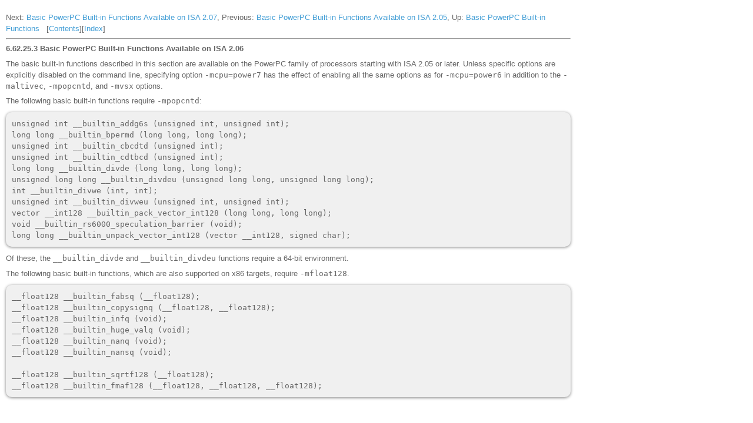

--- FILE ---
content_type: text/html
request_url: https://www.rowleydownload.co.uk/arm/documentation/gnu/gcc/Basic-PowerPC-Built_002din-Functions-Available-on-ISA-2_002e06.html
body_size: 4358
content:
<!DOCTYPE HTML PUBLIC "-//W3C//DTD HTML 4.01//EN" "http://www.w3.org/TR/html4/strict.dtd">
<html>
  <head>
    <title>Basic PowerPC Built-in Functions Available on ISA 2.06 (Using the GNU Compiler Collection (GCC))</title>
    <meta content="text/html; charset=UTF-8" http-equiv="Content-Type"/>
    <meta content="RAL PrepHTML" name="GENERATOR"/>
    <meta content="Basic PowerPC Built-in Functions Available on ISA 2.06 (Using the GNU Compiler Collection (GCC))" name="keywords"/>
    
    <link rel="STYLESHEET" type="text/css" href="../../rwt/styles/default.css"/>
    <link rel="STYLESHEET" type="text/css" href="../../rwt/styles/rwt.css"/>
    <link rel="STYLESHEET" type="text/css" href="../../rwt/styles/rwt-doc-page.css"/>
    <link rel="STYLESHEET" type="text/css" href="../../rwt/styles/theme.css"/>
    <script type="text/javascript" language="javascript" src="../../rwt/scripts/jquery-latest.js"><!--><-->
</script>
    <script type="text/javascript" language="javascript" src="../../rwt/scripts/rwt.js"><!--><-->
</script>
    <script type="text/javascript" language="javascript" src="../../rwt/scripts/rwt-doc-page.js"><!--><-->
</script>
    
  </head>

  <body>
    <div id="rwt-content">
      
  <a id="Basic-PowerPC-Built_002din-Functions-Available-on-ISA-2_002e06" name="Basic-PowerPC-Built_002din-Functions-Available-on-ISA-2_002e06"/>
  <div class="header">
    <p>Next: <a rel="next" accesskey="n" href="Basic-PowerPC-Built_002din-Functions-Available-on-ISA-2_002e07.html#Basic-PowerPC-Built_002din-Functions-Available-on-ISA-2_002e07">Basic PowerPC Built-in Functions Available on ISA 2.07</a>, Previous: <a rel="prev" accesskey="p" href="Basic-PowerPC-Built_002din-Functions-Available-on-ISA-2_002e05.html#Basic-PowerPC-Built_002din-Functions-Available-on-ISA-2_002e05">Basic PowerPC Built-in Functions Available on ISA 2.05</a>, Up: <a rel="up" accesskey="u" href="Basic-PowerPC-Built_002din-Functions.html#Basic-PowerPC-Built_002din-Functions">Basic PowerPC Built-in Functions</a> &nbsp; [<a title="Table of contents" rel="contents" href="index.html#SEC_Contents">Contents</a>][<a title="Index" rel="index" href="Indices.html#Indices">Index</a>]</p>
  </div>
  <hr/>
  <a id="Basic-PowerPC-Built_002din-Functions-Available-on-ISA-2_002e06-1" name="Basic-PowerPC-Built_002din-Functions-Available-on-ISA-2_002e06-1"/>
  <h4 class="subsubsection">6.62.25.3 Basic PowerPC Built-in Functions Available on ISA 2.06</h4>
  <p>The basic built-in functions described in this section are available on the PowerPC family of processors starting with ISA 2.05 or later. Unless specific options are explicitly disabled on the command line, specifying option <samp>-mcpu=power7</samp> has the effect of enabling all the same options as for <samp>-mcpu=power6</samp> in addition to the <samp>-maltivec</samp>, <samp>-mpopcntd</samp>, and <samp>-mvsx</samp> options.</p>
  <p>The following basic built-in functions require <samp>-mpopcntd</samp>:</p>
  <div class="smallexample">
    <pre class="smallexample">unsigned int __builtin_addg6s (unsigned int, unsigned int);
long long __builtin_bpermd (long long, long long);
unsigned int __builtin_cbcdtd (unsigned int);
unsigned int __builtin_cdtbcd (unsigned int);
long long __builtin_divde (long long, long long);
unsigned long long __builtin_divdeu (unsigned long long, unsigned long long);
int __builtin_divwe (int, int);
unsigned int __builtin_divweu (unsigned int, unsigned int);
vector __int128 __builtin_pack_vector_int128 (long long, long long);
void __builtin_rs6000_speculation_barrier (void);
long long __builtin_unpack_vector_int128 (vector __int128, signed char);
</pre>
  </div>
  <p>Of these, the <code>__builtin_divde</code> and <code>__builtin_divdeu</code> functions require a 64-bit environment.</p>
  <p>The following basic built-in functions, which are also supported on x86 targets, require <samp>-mfloat128</samp>.</p>
  <div class="smallexample">
    <pre class="smallexample">__float128 __builtin_fabsq (__float128);
__float128 __builtin_copysignq (__float128, __float128);
__float128 __builtin_infq (void);
__float128 __builtin_huge_valq (void);
__float128 __builtin_nanq (void);
__float128 __builtin_nansq (void);

__float128 __builtin_sqrtf128 (__float128);
__float128 __builtin_fmaf128 (__float128, __float128, __float128);
</pre>
  </div>
 
    </div>
  </body>
</html>